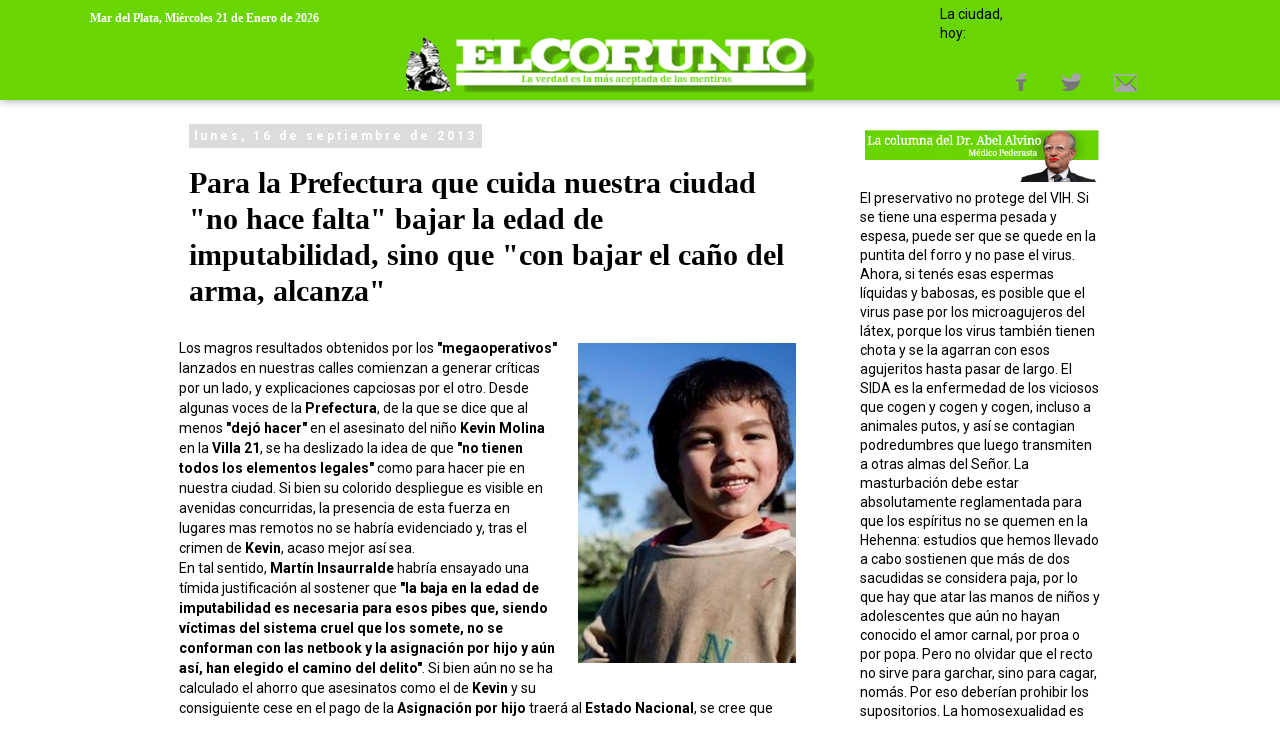

--- FILE ---
content_type: text/html; charset=utf-8
request_url: https://www.google.com/recaptcha/api2/aframe
body_size: 266
content:
<!DOCTYPE HTML><html><head><meta http-equiv="content-type" content="text/html; charset=UTF-8"></head><body><script nonce="_jCMubPrKV1wihucw1Z9Ww">/** Anti-fraud and anti-abuse applications only. See google.com/recaptcha */ try{var clients={'sodar':'https://pagead2.googlesyndication.com/pagead/sodar?'};window.addEventListener("message",function(a){try{if(a.source===window.parent){var b=JSON.parse(a.data);var c=clients[b['id']];if(c){var d=document.createElement('img');d.src=c+b['params']+'&rc='+(localStorage.getItem("rc::a")?sessionStorage.getItem("rc::b"):"");window.document.body.appendChild(d);sessionStorage.setItem("rc::e",parseInt(sessionStorage.getItem("rc::e")||0)+1);localStorage.setItem("rc::h",'1768988226242');}}}catch(b){}});window.parent.postMessage("_grecaptcha_ready", "*");}catch(b){}</script></body></html>